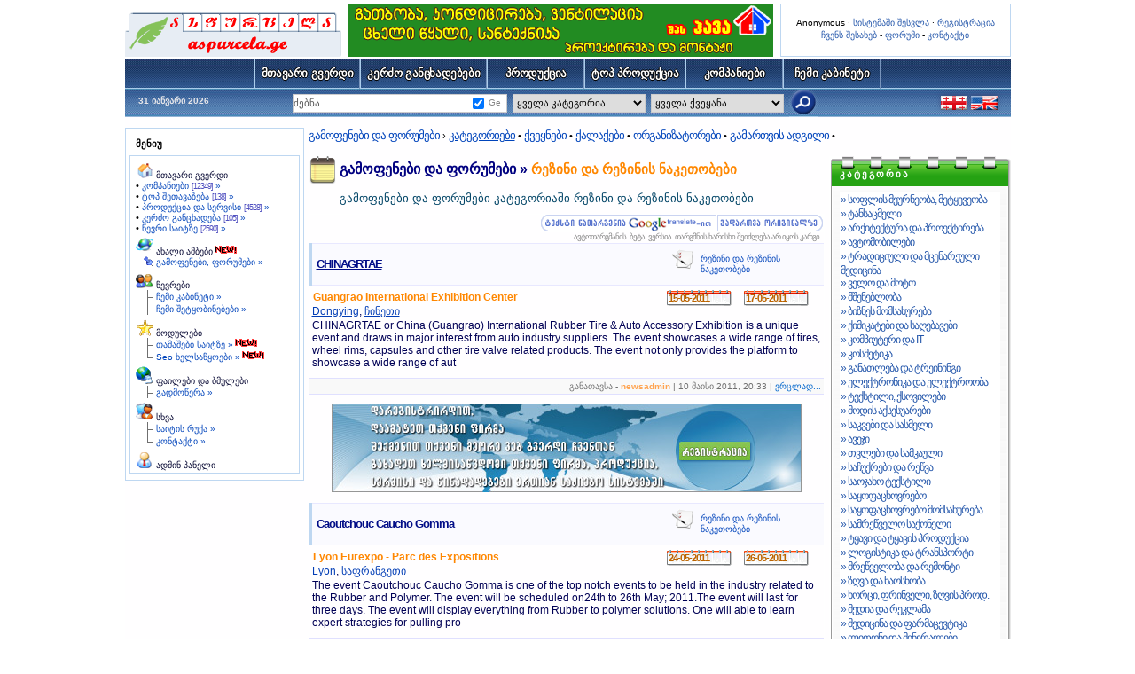

--- FILE ---
content_type: text/html; charset=UTF-8
request_url: https://www.aspurcela.ge/asp-Trade_shows_-_cat_-_43.html
body_size: 10870
content:
<!DOCTYPE HTML PUBLIC "-//W3C//DTD HTML 4.01 Transitional//EN" "http://www.w3.org/TR/html4/loose.dtd">
<html lang="ka" dir="ltr">
<head>
<title> რეზინი და რეზინის ნაკეთობები გამოფენები და ფორუმები,რეზინი სავაჭრო ღონისძიებები,რეზინის ნაკეთობები სავაჭრო ბაზრობები,რეზინი ექსპო, რეზინის ნაკეთობები ექსპოზიციები</title>
<meta http-equiv="Content-Type" content="text/html; charset=UTF-8"/>
<meta http-equiv="Content-Language" content="ka"/>
<meta name="resource-type" content="document"/>
<meta name="distribution" content="global"/>
<meta name="author" content="aspurcela"/>
<meta name="copyright" content="Copyright (c) by aspurcela"/>
<meta name="keywords" content="რეზინი და რეზინის ნაკეთობები სავაჭრო გამოფენები, რეზინი სავაჭრო გამოფენები, რეზინის ნაკეთობები სავაჭრო ღონისძიებები, რეზინი სავაჭრო ღონისძიებები, რეზინის ნაკეთობები სავაჭრო ბაზრობა, რეზინი და რეზინის ნაკეთობები სავაჭრო ექსპოზიციები, რეზინი სავაჭრო ბაზრობა, რეზინის ნაკეთობები გამოფენა, რეზინი და რეზინის ნაკეთობები ექსპო, რეზინი და რეზინის ნაკეთობები ექსპოზიციები, რეზინი და რეზინის ნაკეთობები ინდუსტრიაში სავაჭრო გამოფენები"/>
<meta name="description" content="დაწვრილებითი ინფორმაცია რეზინი და რეზინის ნაკეთობები სავაჭრო გამოფენების შესახებ, სავაჭრო ღონისძიებები, სავაჭრო ბაზრობები, რეზინი სავაჭრო ღონისძიებები, რეზინის ნაკეთობები სავაჭრო ღონისძიებები, რეზინი და რეზინის ნაკეთობები ექსპოზიციები, გამოფენა, რეზინის ნაკეთობები სავაჭრო ბაზრობები, რეზინი სავაჭრო ბაზრობები, რეზინი და რეზინის ნაკეთობები გამოფენა, რეზინი ექსპო, რეზინის ნაკეთობები სავაჭრო შეხვედრა, რეზინი და რეზინის ნაკეთობები სავაჭრო გამოფენები კალენდარი, რეზინი და რეზინის ნაკეთობები ინდუსტრიაში სავაჭრო გამოფენები და სხვა ბიზნეს ექსპოზიციები ამ სფეროში"/>
<meta name="robots" content="index, follow"/>
<meta name="revisit-after" content="1 days"/>
<meta name="rating" content="general"/>
<script type="text/javascript" src="includes/onload.js"></script>
<script type="text/javascript" src="includes/overlib.js"></script>
<script type="text/javascript" src="includes/overlib_hideform.js"></script>
<script type="text/javascript" src="includes/nukesentinel3.js"></script>
<!--[if IE]><script defer="defer" type="text/javascript" src="includes/embed_fix.js"></script><![endif]-->
<script type="text/javascript" src="includes/anti-spam.js"></script>
<!--[if lt IE 7]><script type="text/javascript" src="includes/pngfix.js"></script><![endif]-->
<script type="text/javascript" src="includes/js/jquery.min.js"></script>
<script type="text/javascript">var nuke_jq = jQuery.noConflict();</script>
<link rel="stylesheet" href="includes/lytebox/lytebox.css" type="text/css"/>
<script type="text/javascript" src="includes/lytebox/lytebox.js"></script>
<script type="text/javascript">
  var _gaq = _gaq || [];
  _gaq.push(['_setAccount', 'UA-19538206-2']);
  _gaq.push(['_trackPageview']);
  (function() {
    var ga = document.createElement('script'); ga.type = 'text/javascript'; ga.async = true;
    ga.src = ('https:' == document.location.protocol ? 'https://ssl' : 'http://www') + '.google-analytics.com/ga.js';
    var s = document.getElementsByTagName('script')[0]; s.parentNode.insertBefore(ga, s);
  })();
</script>
<script type="text/javascript" src="includes/ajax/prototype.js"></script>
<script async src="//pagead2.googlesyndication.com/pagead/js/adsbygoogle.js"></script>
<script>
  (adsbygoogle = window.adsbygoogle || []).push({
    google_ad_client: "ca-pub-6698514574037765",
    enable_page_level_ads: true
  });
</script>
<!--[if IE]><script type="text/javascript">womOn();</script><![endif]-->
<script type="text/javascript" src="includes/myincludes/ajax/jquery.min.js"></script>
<script type="text/javascript" src="modules/Trade_shows/tsh_indexajax.js"></script>
<link rel="shortcut icon" href="favicon.ico" type="image/x-icon" />
<link rel="alternate" type="application/rss+xml" title="RSS aspurcela.ge &raquo; News" href="rss.php?feed=news">
<link rel="alternate" type="application/rss+xml" title="RSS aspurcela.ge &raquo; Forums" href="rss.php?feed=forums">
<link rel="alternate" type="application/rss+xml" title="RSS aspurcela.ge &raquo; Downloads" href="rss.php?feed=downloads">
<link rel="alternate" type="application/rss+xml" title="RSS aspurcela.ge &raquo; Web Links" href="rss.php?feed=weblinks">
<link rel="stylesheet" href="themes/aspurcela/style/style_m1.css" type="text/css"/>
<link rel="stylesheet" href="modules/Trade_shows/module.css" type="text/css"/>
<script type="text/javascript" src="includes/myincludes/js/geokbd3.js"></script>
<script type="text/javascript" src="includes/myincludes/js/scroller.js"></script>
<style type="text/css">ul.clul2 li{letter-spacing:-1px;}</style></head>
<body>

<div id="hv-main" class="left-center-layout">

  <div id="header-wrap">
      <div id="hw-right"><br />Anonymous &middot; <a href="https://www.aspurcela.ge/asp-Your_Account.html">სისტემაში შესვლა</a> &middot; <a href="https://www.aspurcela.ge/asp-Your_Account_-_op_-_new_user.html" >რეგისტრაცია</a> <br /><a href="https://www.aspurcela.ge/asp-About_Us.html">ჩვენს შესახებ</a> - <a href="https://www.aspurcela.ge/asp-Forums.html">ფორუმი</a> - <a href="https://www.aspurcela.ge/asp-Feedback.html">კონტაქტი</a></div>
      <a id="hw-left" href="https://www.aspurcela.ge"><img src="themes/aspurcela/img/logo.gif" alt="aspurcela.ge" title="aspurcela.ge"/></a>
      <div id="hw-center"><a target="_blank" href="http://www.hava.ge/"><img src="uploads/modAdvertising/hava-Index.gif" border="0" alt="გათბობა, კონდიცირება, ვენტილაცია, ცხელი წყალი, სანტექნიკა" title="გათბობა, კონდიცირება, ვენტილაცია, ცხელი წყალი, სანტექნიკა"/></a></div>
  </div>
  <div id="hv-body">
    <div id="contentrow">
<div id="main-menu-place">
</div>
<br />
      <div id="contentwrapper">
        <div id="contentcolumn-left">
<div class="tshhmenu"><a href="asp-Trade_shows.html">გამოფენები და ფორუმები</a>&nbsp;&rsaquo; 
<a class="tsh-setord cat tshhmenuactive" href="asp-Trade_shows_-_cat_-_order.html">კატეგორიები</a>&nbsp;&bull; 
<a class="tsh-setord cnt" href="asp-Trade_shows_-_cnt_-_order.html">ქვეყნები</a>&nbsp;&bull; 
<a class="tsh-setord cit" href="asp-Trade_shows_-_cit_-_order.html">ქალაქები</a>&nbsp;&bull; 
<a class="tsh-setord org" href="asp-Trade_shows_-_org_-_order.html">ორგანიზატორები</a>&nbsp;&bull; 
<a class="tsh-setord exh" href="asp-Trade_shows_-_exh_-_order.html">გამართვის ადგილი</a>&nbsp;&bull; 
</div>
</td>
</tr><tr valign ="top"><td>

<!-- Center content Start-->
<div class="inner-wrap-tsh"><div class="inner-center-tsh"><div class="tsh_head"><h2><a href="asp-Trade_shows.html">გამოფენები და ფორუმები</a> &raquo; <a class="h2" href="asp-Trade_shows_-_cat_-_43.html">რეზინი და რეზინის ნაკეთობები</a></h2><h5>გამოფენები და ფორუმები კატეგორიაში რეზინი და რეზინის ნაკეთობები</h5></div>
<div id="ajwait"></div>
<div class="tsh_container" style="border:1px solid #ffffff;">
<div class="google_tr"><img src="images/autotranslate/georgian/google-translate.gif" border="0" alt="google-translate"/><a class="tsh_trans_a" rel="nofollow" href="asp-Trade_shows_-_cat_-_43_-_autTr_-_2.html"><img src="images/autotranslate/georgian/to-original.gif" border="0" alt="to-original"/></a><br><span>ავტოთარგმანის&nbsp;&nbsp;ბეტა&nbsp;&nbsp;ვერსია. თარგმნის ხარისხი შეიძლება არ იყოს კარგი</span></div><table class="tshrow"><tr><td class="nH1">&nbsp;</td>
<td class="nH2"><h1><a href='asp-Trade_shows_-_file_-_trade_show_-_sid_-_702.html'>CHINAGRTAE</a>&nbsp;</h1></td><td class="nH3"><a href="asp-Trade_shows_-_cat_-_43.html"><img src="modules/Trade_shows/images/tshcat.gif" border="0" width="32" height="32" alt="კატეგორია რეზინი და რეზინის ნაკეთობები"/></a>&nbsp;</td><td class="nH4"> <a class="gensmallblue" href="asp-Trade_shows_-_cat_-_43.html" title=" ვიპოვოთ ყველა ღონისძიება ამ კატეგორიაში ">რეზინი და რეზინის ნაკეთობები</a>&nbsp;</td>
</tr>
<tr><td class="tshlist-nC1" colspan="4">
 <h3>17-05-2011</h3><h3>15-05-2011</h3>
<h2>Guangrao International  Exhibition Center</h2><h4><a href="asp-Trade_shows_-_cit_-_Dongying.html" title=" ვიპოვოთ ყველა ღონისძიება ამ ქალაქში ">Dongying</a>,&nbsp;<a href="asp-Trade_shows_-_cnt_-_87.html" title=" ვიპოვოთ ყველა ღონისძიება ამ ქვეყანაში ">ჩინეთი</a></h4>
CHINAGRTAE or China (Guangrao) International Rubber Tire &amp; Auto Accessory Exhibition is a unique event and draws in major interest from auto industry suppliers. The event showcases	a wide range of tires, wheel rims, capsules and other tire valve related products. The event not only provides the platform to showcase a wide range of aut
</td></tr>
<tr><td class="nF1" colspan="4">განათავსა -  <span class="gensmallblue"><a href="asp-Profile_-_mode_-_viewprofile_-_u_-_9.html"><span style="color: #FFA34F"><strong>newsadmin</strong></span></a></span> | 10 მაისი 2011, 20:33 | <a class="gensmallblue" href='asp-Trade_shows_-_file_-_read_trade_show_-_sid_-_702.html' onclick="NewsReadWindow(this.href,'ReadArticle','600','400','yes');return false;">ვრცლად...</a> </td></tr>
</table>
<center><a href="asp-Your_Account_-_op_-_new_user.html"><img src="images/signup.jpg" alt="Georgian marketplace sign up" /></a></center>
<br /><table class="tshrow"><tr><td class="nH1">&nbsp;</td>
<td class="nH2"><h1><a href='asp-Trade_shows_-_file_-_trade_show_-_sid_-_1242.html'>Caoutchouc Caucho Gomma</a>&nbsp;</h1></td><td class="nH3"><a href="asp-Trade_shows_-_cat_-_43.html"><img src="modules/Trade_shows/images/tshcat.gif" border="0" width="32" height="32" alt="კატეგორია რეზინი და რეზინის ნაკეთობები"/></a>&nbsp;</td><td class="nH4"> <a class="gensmallblue" href="asp-Trade_shows_-_cat_-_43.html" title=" ვიპოვოთ ყველა ღონისძიება ამ კატეგორიაში ">რეზინი და რეზინის ნაკეთობები</a>&nbsp;</td>
</tr>
<tr><td class="tshlist-nC1" colspan="4">
 <h3>26-05-2011</h3><h3>24-05-2011</h3>
<h2>Lyon Eurexpo - Parc des Expositions</h2><h4><a href="asp-Trade_shows_-_cit_-_Lyon.html" title=" ვიპოვოთ ყველა ღონისძიება ამ ქალაქში ">Lyon</a>,&nbsp;<a href="asp-Trade_shows_-_cnt_-_9.html" title=" ვიპოვოთ ყველა ღონისძიება ამ ქვეყანაში ">საფრანგეთი</a></h4>
The event Caoutchouc Caucho Gomma is one of the top notch events to be held in the industry related to the Rubber and Polymer. The event will be scheduled on24th to 26th May; 2011.The event will last for three days. The event will display everything from Rubber to polymer solutions. One will able to learn expert strategies for pulling pro
</td></tr>
<tr><td class="nF1" colspan="4">განათავსა -  <span class="gensmallblue"><a href="asp-Profile_-_mode_-_viewprofile_-_u_-_9.html"><span style="color: #FFA34F"><strong>newsadmin</strong></span></a></span> | 10 მაისი 2011, 20:40 | <a class="gensmallblue" href='asp-Trade_shows_-_file_-_read_trade_show_-_sid_-_1242.html' onclick="NewsReadWindow(this.href,'ReadArticle','600','400','yes');return false;">ვრცლად...</a> </td></tr>
</table>
<table class="tshrow"><tr><td class="nH1">&nbsp;</td>
<td class="nH2"><h1><a href='asp-Trade_shows_-_file_-_trade_show_-_sid_-_5212.html'>Rubber Expo</a>&nbsp;</h1></td><td class="nH3"><a href="asp-Trade_shows_-_cat_-_43.html"><img src="modules/Trade_shows/images/tshcat.gif" border="0" width="32" height="32" alt="კატეგორია რეზინი და რეზინის ნაკეთობები"/></a>&nbsp;</td><td class="nH4"> <a class="gensmallblue" href="asp-Trade_shows_-_cat_-_43.html" title=" ვიპოვოთ ყველა ღონისძიება ამ კატეგორიაში ">რეზინი და რეზინის ნაკეთობები</a>&nbsp;</td>
</tr>
<tr><td class="tshlist-nC1" colspan="4">
 <h3>13-10-2011</h3><h3>11-10-2011</h3>
<h2>Cleveland International Exposition Center (IX Center)</h2><h4><a href="asp-Trade_shows_-_cit_-_Cleveland.html" title=" ვიპოვოთ ყველა ღონისძიება ამ ქალაქში ">Cleveland</a>,&nbsp;<a href="asp-Trade_shows_-_cnt_-_50.html" title=" ვიპოვოთ ყველა ღონისძიება ამ ქვეყანაში ">აშშ</a></h4>
With an event for the Rubber and polymer industry going on for the past 32 years, buyers and sellers get a fair opportunity to network with industry giants at the Rubber Expo 2011. The exhibition provides special access to the participants to pre-registration and post-event mailing lists. The exposition offers a unique opportunity for tra
</td></tr>
<tr><td class="nF1" colspan="4">განათავსა -  <span class="gensmallblue"><a href="asp-Profile_-_mode_-_viewprofile_-_u_-_9.html"><span style="color: #FFA34F"><strong>newsadmin</strong></span></a></span> | 10 მაისი 2011, 23:19 | <a class="gensmallblue" href='asp-Trade_shows_-_file_-_read_trade_show_-_sid_-_5212.html' onclick="NewsReadWindow(this.href,'ReadArticle','600','400','yes');return false;">ვრცლად...</a> </td></tr>
</table>
<table class="tshrow"><tr><td class="nH1">&nbsp;</td>
<td class="nH2"><h1><a href='asp-Trade_shows_-_file_-_trade_show_-_sid_-_3407.html'>RubPlast Expo</a>&nbsp;</h1></td><td class="nH3"><a href="asp-Trade_shows_-_cat_-_43.html"><img src="modules/Trade_shows/images/tshcat.gif" border="0" width="32" height="32" alt="კატეგორია რეზინი და რეზინის ნაკეთობები"/></a>&nbsp;</td><td class="nH4"> <a class="gensmallblue" href="asp-Trade_shows_-_cat_-_43.html" title=" ვიპოვოთ ყველა ღონისძიება ამ კატეგორიაში ">რეზინი და რეზინის ნაკეთობები</a>&nbsp;</td>
</tr>
<tr><td class="tshlist-nC1" colspan="4">
 <h3>18-11-2011</h3><h3>16-11-2011</h3>
<h2>Expo Silesia</h2><h4><a href="asp-Trade_shows_-_cit_-_Sosnowiec.html" title=" ვიპოვოთ ყველა ღონისძიება ამ ქალაქში ">Sosnowiec</a>,&nbsp;<a href="asp-Trade_shows_-_cnt_-_20.html" title=" ვიპოვოთ ყველა ღონისძიება ამ ქვეყანაში ">პოლონეთი</a></h4>
RubPlast Expo Exhibition is a premium exhibition providing the latest and the best in plastic materials for all manufacturing and processing industries alike. The unique feature of the expo is the presence of the entire spectrum of plastic &amp; rubber products manufacturers from Tyres to Tubes, Hoses, Industrial Components, Extruded Prof
</td></tr>
<tr><td class="nF1" colspan="4">განათავსა -  <span class="gensmallblue"><a href="asp-Profile_-_mode_-_viewprofile_-_u_-_9.html"><span style="color: #FFA34F"><strong>newsadmin</strong></span></a></span> | 10 მაისი 2011, 21:37 | <a class="gensmallblue" href='asp-Trade_shows_-_file_-_read_trade_show_-_sid_-_3407.html' onclick="NewsReadWindow(this.href,'ReadArticle','600','400','yes');return false;">ვრცლად...</a> </td></tr>
</table>
<br /></div>
<center><a target="_blank" href="http://www.hava.ge/centraluri-gatboba-centraluri-gatbobis-sistema-gamoidzaxet-saqmeta-mtsarmoebeli-ns-7.html"><img src="uploads/modAdvertising/havadiscount530.gif" alt="ცენტრალური გათბობა, გამოიძახეთ საქმეთა მწარმოებელი" title="ცენტრალური გათბობა, გამოიძახეთ საქმეთა მწარმოებელი" /></a></center>
<br /></div><div class="inner-right-tsh"><table class="blocktb">
    <tr>
      <td width="12" height="14"><img src="themes/aspurcela/images/blocks/tsh_11.gif" alt="" width="12" height="14" /></td>
      <td width="100%" height="14" style="background-image: url(themes/aspurcela/images/blocks/tsh_12.gif)"><img src="themes/aspurcela/images/spacer.gif" alt="" width="1" height="1" /></td>
      <td width="12"><img src="themes/aspurcela/images/blocks/tsh_13.gif" alt="" width="12" height="14" /></td>
    </tr>	
    <tr>
      <td width="12" class="brd_l" style="background-image: url(themes/aspurcela/images/blocks/tsh_21.gif)"><img src="themes/aspurcela/images/spacer.gif" alt="" width="1" height="1" /></td>
      <td class="blocktitle" style="color:#ffffff;letter-spacing:2px;background-image: url(themes/aspurcela/images/blocks/tsh_22.gif)"><span id="blocktitle">კატეგორია</span></td>
      <td width="12" class="brd_r"  style="background-image: url(themes/aspurcela/images/blocks/tsh_23.gif)"><img src="themes/aspurcela/images/spacer.gif" alt="" width="1" height="1" /></td>
    </tr>
    <tr>
      <td width="12" height="14"><img src="themes/aspurcela/images/blocks/tsh_31.gif" alt="" width="12" height="14" /></td>
      <td height="14" style="background-image: url(themes/aspurcela/images/blocks/tsh_32.gif)"><img src="themes/aspurcela/images/spacer.gif" alt="" width="1" height="1" /></td>
      <td width="12"><img src="themes/aspurcela/images/blocks/tsh_33.gif" alt="" width="12" height="14" /></td>
    </tr>
    <tr>
      <td width="12" class="brd_l" style="background-image: url(themes/aspurcela/images/blocks/tsh_41.gif)"><img src="themes/aspurcela/images/spacer.gif" alt="" width="1" height="1" /></td>
      <td ><div id="clul3">
<ul class="clul2">
<li><a href="asp-Trade_shows_-_cat_-_1.html">&raquo;&nbsp;სოფლის მეურნეობა, მეტყევეობა</a></li>
<li><a href="asp-Trade_shows_-_cat_-_2.html">&raquo;&nbsp;ტანსაცმელი</a></li>
<li><a href="asp-Trade_shows_-_cat_-_3.html">&raquo;&nbsp;არქიტექტურა და პროექტირება</a></li>
<li><a href="asp-Trade_shows_-_cat_-_4.html">&raquo;&nbsp;ავტომობილები</a></li>
<li><a href="asp-Trade_shows_-_cat_-_5.html">&raquo;&nbsp;ტრადიციული და მცენარეული მედიცინა</a></li>
<li><a href="asp-Trade_shows_-_cat_-_6.html">&raquo;&nbsp;ველო და მოტო</a></li>
<li><a href="asp-Trade_shows_-_cat_-_7.html">&raquo;&nbsp;მშენებლობა</a></li>
<li><a href="asp-Trade_shows_-_cat_-_8.html">&raquo;&nbsp;ბიზნეს მომსახურება</a></li>
<li><a href="asp-Trade_shows_-_cat_-_9.html">&raquo;&nbsp;ქიმიკატები და საღებავები</a></li>
<li><a href="asp-Trade_shows_-_cat_-_10.html">&raquo;&nbsp;კომპიუტერი და IT</a></li>
<li><a href="asp-Trade_shows_-_cat_-_11.html">&raquo;&nbsp;კოსმეტიკა</a></li>
<li><a href="asp-Trade_shows_-_cat_-_12.html">&raquo;&nbsp;განათლება და ტრეინინგი</a></li>
<li><a href="asp-Trade_shows_-_cat_-_13.html">&raquo;&nbsp;ელექტრონიკა და ელექტროობა</a></li>
<li><a href="asp-Trade_shows_-_cat_-_14.html">&raquo;&nbsp;ტექსტილი, ქსოვილები</a></li>
<li><a href="asp-Trade_shows_-_cat_-_15.html">&raquo;&nbsp;მოდის აქსესუარები</a></li>
<li><a href="asp-Trade_shows_-_cat_-_16.html">&raquo;&nbsp;საკვები და სასმელი</a></li>
<li><a href="asp-Trade_shows_-_cat_-_17.html">&raquo;&nbsp;ავეჯი</a></li>
<li><a href="asp-Trade_shows_-_cat_-_18.html">&raquo;&nbsp;თვლები და სამკაული</a></li>
<li><a href="asp-Trade_shows_-_cat_-_19.html">&raquo;&nbsp;საჩუქრები და რეწვა</a></li>
<li><a href="asp-Trade_shows_-_cat_-_20.html">&raquo;&nbsp;საოჯახო ტექსტილი</a></li>
<li><a href="asp-Trade_shows_-_cat_-_21.html">&raquo;&nbsp;საყოფაცხოვრებო</a></li>
<li><a href="asp-Trade_shows_-_cat_-_22.html">&raquo;&nbsp;საყოფაცხოვრებო მომსახურება</a></li>
<li><a href="asp-Trade_shows_-_cat_-_23.html">&raquo;&nbsp;სამრეწველო საქონელი</a></li>
<li><a href="asp-Trade_shows_-_cat_-_24.html">&raquo;&nbsp;ტყავი და ტყავის პროდუქცია</a></li>
<li><a href="asp-Trade_shows_-_cat_-_25.html">&raquo;&nbsp;ლოგისტიკა და ტრანსპორტი</a></li>
<li><a href="asp-Trade_shows_-_cat_-_26.html">&raquo;&nbsp;მრეწველობა და რემონტი</a></li>
<li><a href="asp-Trade_shows_-_cat_-_27.html">&raquo;&nbsp;ზღვა და ნაოსნობა</a></li>
<li><a href="asp-Trade_shows_-_cat_-_28.html">&raquo;&nbsp;ხორცი, ფრინველი, ზღვის პროდ.</a></li>
<li><a href="asp-Trade_shows_-_cat_-_29.html">&raquo;&nbsp;მედია და რეკლამა</a></li>
<li><a href="asp-Trade_shows_-_cat_-_30.html">&raquo;&nbsp;მედიცინა და ფარმაცევტიკა</a></li>
<li><a href="asp-Trade_shows_-_cat_-_31.html">&raquo;&nbsp;ლითონი და მინერალები</a></li>
<li><a href="asp-Trade_shows_-_cat_-_32.html">&raquo;&nbsp;მუსიკალური ინსტრუმენტები</a></li>
<li><a href="asp-Trade_shows_-_cat_-_33.html">&raquo;&nbsp;ბუნებრივი ქვა</a></li>
<li><a href="asp-Trade_shows_-_cat_-_34.html">&raquo;&nbsp;ოფისი და სკოლა</a></li>
<li><a href="asp-Trade_shows_-_cat_-_35.html">&raquo;&nbsp;შეფუთვა</a></li>
<li><a href="asp-Trade_shows_-_cat_-_36.html">&raquo;&nbsp;ქაღალდი</a></li>
<li><a href="asp-Trade_shows_-_cat_-_37.html">&raquo;&nbsp;მებაღეობა, ტექნიკა</a></li>
<li><a href="asp-Trade_shows_-_cat_-_38.html">&raquo;&nbsp;პლასტმასი და პლასტიკი </a></li>
<li><a href="asp-Trade_shows_-_cat_-_39.html">&raquo;&nbsp;ბეჭდვა და გამოცემა</a></li>
<li><a href="asp-Trade_shows_-_cat_-_40.html">&raquo;&nbsp;რკინიგზა, გემი, ავიაცია</a></li>
<li><a href="asp-Trade_shows_-_cat_-_41.html">&raquo;&nbsp;უძრავი ქონების აგენტები</a></li>
<li><a href="asp-Trade_shows_-_cat_-_42.html">&raquo;&nbsp;განახლებადი ენერგია</a></li>
<li><a href="asp-Trade_shows_-_cat_-_43.html">&raquo;&nbsp;რეზინი და რეზინის ნაკეთობები</a></li>
<li><a href="asp-Trade_shows_-_cat_-_44.html">&raquo;&nbsp;სამეცნიერო ინსტრუმენტები</a></li>
<li><a href="asp-Trade_shows_-_cat_-_45.html">&raquo;&nbsp;სპორტი, თამაშები და სათამაშოები</a></li>
<li><a href="asp-Trade_shows_-_cat_-_46.html">&raquo;&nbsp;ტელეკომუნიკაცია</a></li>
<li><a href="asp-Trade_shows_-_cat_-_47.html">&raquo;&nbsp;ინსტრუმენტები</a></li>
<li><a href="asp-Trade_shows_-_cat_-_48.html">&raquo;&nbsp;მოგზაურობა და ტურიზმი</a></li>
<li><a href="asp-Trade_shows_-_cat_-_49.html">&raquo;&nbsp;გადამუშავება</a></li>
</ul><div style="clear:both;"></div>

</div>
</td>
      <td width="12" class="brd_r"  style="background-image: url(themes/aspurcela/images/blocks/tsh_43.gif)"><img src="themes/aspurcela/images/spacer.gif" alt="" width="1" height="1" /></td>
    </tr>
    <tr>
      <td width="12" height="14"><img src="themes/aspurcela/images/blocks/tsh_51.gif" alt="" width="12" height="14" /></td>
      <td height="14" style="background-image: url(themes/aspurcela/images/blocks/tsh_52.gif)"><img src="themes/aspurcela/images/spacer.gif" alt="" width="1" height="1" /></td>
      <td width="12"><img src="themes/aspurcela/images/blocks/tsh_53.gif" alt="" width="12" height="14" /></td>
    </tr>	
</table>
<br /></div></div>        </div>
      </div>
        <div id="leftcolumn">
  <script type="text/javascript" language="JavaScript">
function sommaire_envoielistbox(page) {
    var reg= new RegExp('(_sommaire_targetblank)$','g');
    if (reg.test(page)) {
        page=page.replace(reg,"");
        window.open(page,'','menubar=yes,status=yes, location=yes, scrollbars=yes, resizable=yes');
    }else if (page!="select") {
            top.location.href=page;
    }
}
function sommaire_ouvre_popup(page,nom,option) {
    window.open(page,nom,option);
}
</script>
<table class="blocktb">
    <tr>
      <td width="12" height="12"><img src="themes/aspurcela/images/block_01.gif" alt="" width="12" height="12" /></td>
      <td width="100%" height="12" style="background-image: url(themes/aspurcela/images/block_02.gif)"><img src="themes/aspurcela/images/spacer.gif" alt="" width="1" height="1" /></td>
      <td width="12"><img src="themes/aspurcela/images/block_03.gif" alt="" width="12" height="12" /></td>
    </tr>	
    <tr>
      <td width="12" class="brd_l" style="background-image: url(themes/aspurcela/images/block_04.gif)"><img src="themes/aspurcela/images/spacer.gif" alt="" width="1" height="1" /></td>
      <td class="blocktitle" >მენიუ</td>
      <td width="12" class="brd_r"  style="background-image: url(themes/aspurcela/images/block_05.gif)"><img src="themes/aspurcela/images/spacer.gif" alt="" width="1" height="1" /></td>
    </tr>
    <tr>
      <td width="12" height="12"><img src="themes/aspurcela/images/block_06.gif" alt="" width="12" height="12" /></td>
      <td height="12" style="background-image: url(themes/aspurcela/images/block_07.gif)"><img src="themes/aspurcela/images/spacer.gif" alt="" width="1" height="1" /></td>
      <td width="12"><img src="themes/aspurcela/images/block_08.gif" alt="" width="12" height="12" /></td>
    </tr>
    <tr>
      <td width="12" class="brd_l" style="background-image: url(themes/aspurcela/images/block_09.gif)"><img src="themes/aspurcela/images/spacer.gif" alt="" width="1" height="1" /></td>
      <td ><table width="100%" border="0" cellspacing="0" cellpadding="0"><tr ><td  style="background-color:#ffffff;"><a href="https://www.aspurcela.ge" target="_blank"><img src="images/sommaire/icon_home.gif" border="0" alt="" /></a>&nbsp;<a href="https://www.aspurcela.ge" target="_blank" class="gensmall"><span class="gensmall">მთავარი გვერდი</span></a></td></tr>
<tr><td style="background-color:#ffffff;"><table width="100%" border="0" cellspacing="0" cellpadding="0"><tr><td>&bull;&nbsp;<a class="gensmallblue" href="https://www.aspurcela.ge/asp-Main_-_ge_-_on_-_p_-_index_-_sellers_x_-_1.html">კომპანიები&nbsp;<span class="tinygrey">[12349]</span>&nbsp;&raquo;</a></td></tr>
<tr><td>&bull;&nbsp;<a class="gensmallblue" href="https://www.aspurcela.ge/asp-Main_-_ge_-_on_-_p_-_index_-_seller_leads_x_-_1.html">ტოპ შეთავაზება&nbsp;<span class="tinygrey">[138]</span>&nbsp;&raquo;</a></td></tr>
<tr><td>&bull;&nbsp;<a class="gensmallblue" href="https://www.aspurcela.ge/asp-Main_-_ge_-_on_-_p_-_index_-_products_x_-_1.html">პროდუქცია და სერვისი&nbsp;<span class="tinygrey">[4528]</span>&nbsp;&raquo;</a></td></tr>
<tr><td>&bull;&nbsp;<a class="gensmallblue" href="https://www.aspurcela.ge/asp-Main_-_ge_-_on_-_p_-_index_-_consumer_x_-_1.html">კერძო განცხადება&nbsp;<span class="tinygrey">[105]</span>&nbsp;&raquo;</a></td></tr>
<tr><td>&bull;&nbsp;<a class="gensmallblue" href="https://www.aspurcela.ge/asp-Members_List.html">წევრი საიტზე&nbsp;<span class="tinygrey">[2590]</span>&nbsp;&raquo;</a></td></tr>
</table></td></tr><tr style="height:4px;background-color:#ffffff;"><td></td></tr><tr ><td  style="background-color:#ffffff;"><a href="https://www.aspurcela.ge/asp-News.html" target="_blank"><img src="images/sommaire/news.gif" border="0" alt="" /></a>&nbsp;<a href="https://www.aspurcela.ge/asp-News.html" target="_blank" class="gensmall"><span class="gensmall">ახალი ამბები<img src="images/sommaire/admin/new.gif" border="0" alt="New content !" title="New content !" /></span></a></td></tr>
<tr id="sommaire-1"><td style="background-color:#ffffff;"><table width="100%" border="0" cellspacing="0" cellpadding="0"><tr><td width="20" align="right"><img src="images/sommaire/categories/sticky.gif" alt="" border="0" /></td><td>&nbsp;<a href="asp-Trade_shows.html" class="gensmallblue" ><span class="gensmallblue">გამოფენები, ფორუმები &raquo;</span></a></td></tr>
</table></td></tr><tr style="height:4px;background-color:#ffffff;"><td></td></tr><tr ><td  style="background-color:#ffffff;"><a href="https://www.aspurcela.ge/asp-Members_List.html" target="_blank"><img src="images/sommaire/icon_community.gif" border="0" alt="" /></a>&nbsp;<a href="https://www.aspurcela.ge/asp-Members_List.html" target="_blank" class="gensmall"><span class="gensmall">წევრები</span></a></td></tr>
<tr id="sommaire-2"><td style="background-color:#ffffff;"><table width="100%" border="0" cellspacing="0" cellpadding="0"><tr><td width="20" align="right"><img src="images/sommaire/categories/tree-T.gif" alt="" border="0" /></td><td>&nbsp;<a href="asp-Your_Account.html" class="gensmallblue" ><span class="gensmallblue">ჩემი კაბინეტი &raquo;</span></a></td></tr>
<tr><td width="20" align="right"><img src="images/sommaire/categories/tree-T.gif" alt="" border="0" /></td><td>&nbsp;<a href="asp-Private_Messages.html" class="gensmallblue" ><span class="gensmallblue">ჩემი შეტყობინებები &raquo;</span></a></td></tr>
</table></td></tr><tr style="height:4px;background-color:#ffffff;"><td></td></tr><tr ><td  style="background-color:#ffffff;"><img src="images/sommaire/favoritos.gif" border="0" alt="" />&nbsp;<span class="gensmall">მოდულები</span></td></tr>
<tr id="sommaire-3"><td style="background-color:#ffffff;"><table width="100%" border="0" cellspacing="0" cellpadding="0"><tr><td width="20" align="right"><img src="images/sommaire/categories/tree-T.gif" alt="" border="0" /></td><td>&nbsp;<a href="asp-Games.html" class="gensmallblue" ><span class="gensmallblue">თამაშები საიტზე &raquo;</span></a><img src="images/sommaire/admin/new.gif" border="0" alt="New content !" title="New content !" /></td></tr>
<tr><td width="20" align="right"><img src="images/sommaire/categories/tree-L.gif" alt="" border="0" /></td><td>&nbsp;<a href="asp-Seo_tools.html" class="gensmallblue" ><span class="gensmallblue">Seo ხელსაწყოები &raquo;</span></a><img src="images/sommaire/admin/new.gif" border="0" alt="New content !" title="New content !" /></td></tr>
</table></td></tr><tr style="height:4px;background-color:#ffffff;"><td></td></tr><tr ><td  style="background-color:#ffffff;"><img src="images/sommaire/som_downloads.gif" border="0" alt="" />&nbsp;<span class="gensmall">ფაილები და ბმულები</span></td></tr>
<tr id="sommaire-4"><td style="background-color:#ffffff;"><table width="100%" border="0" cellspacing="0" cellpadding="0"><tr><td width="20" align="right"><img src="images/sommaire/categories/tree-T.gif" alt="" border="0" /></td><td>&nbsp;<a href="asp-Downloads.html" class="gensmallblue" ><span class="gensmallblue">გადმოწერა &raquo;</span></a></td></tr>
</table></td></tr><tr style="height:4px;background-color:#ffffff;"><td></td></tr><tr ><td  style="background-color:#ffffff;"><img src="images/sommaire/icon_members.gif" border="0" alt="" />&nbsp;<span class="gensmall">სხვა</span></td></tr>
<tr id="sommaire-5"><td style="background-color:#ffffff;"><table width="100%" border="0" cellspacing="0" cellpadding="0"><tr><td width="20" align="right"><img src="images/sommaire/categories/tree-T.gif" alt="" border="0" /></td><td>&nbsp;<a href="asp-Site_Map.html" class="gensmallblue" ><span class="gensmallblue">საიტის რუქა &raquo;</span></a></td></tr>
<tr><td width="20" align="right"><img src="images/sommaire/categories/tree-L.gif" alt="" border="0" /></td><td>&nbsp;<a href="asp-Feedback.html" class="gensmallblue" ><span class="gensmallblue">კონტაქტი &raquo;</span></a></td></tr>
</table></td></tr><tr style="height:4px;background-color:#ffffff;"><td></td></tr></table><img src="images/sommaire/admin.gif" border="0" alt="" />&nbsp;<a class="gensmall" href="admin.php">ადმინ პანელი</a>
</td>
      <td width="12" class="brd_r"  style="background-image: url(themes/aspurcela/images/block_10.gif)"><img src="themes/aspurcela/images/spacer.gif" alt="" width="1" height="1" /></td>
    </tr>
    <tr>
      <td width="12" height="12"><img src="themes/aspurcela/images/block_11.gif" alt="" width="12" height="12" /></td>
      <td height="12" style="background-image: url(themes/aspurcela/images/block_12.gif)"><img src="themes/aspurcela/images/spacer.gif" alt="" width="1" height="1" /></td>
      <td width="12"><img src="themes/aspurcela/images/block_13.gif" alt="" width="12" height="12" /></td>
    </tr>	
</table>
<br />        </div>
    </div>
<form name="frmsearch" id="frmsearch" method="post" action="asp-Main.html">
<a href="https://www.aspurcela.ge"><button type="button">მთავარი&nbsp;გვერდი</button></a><button type="submit" name="consumer_x" value="1">კერძო&nbsp;განცხადებები</button><button type="submit" name="products_x" value="1">პროდუქცია</button><button type="submit" name="seller_leads_x" value="1">ტოპ პროდუქცია</button><button type="submit" name="sellers_x" value="1">კომპანიები</button><a href="https://www.aspurcela.ge/asp-Your_Account.html"><button type="button">ჩემი&nbsp;კაბინეტი</button></a>
<ul id="searchpanel" class="ultable">
 <li class="datelang">31 იანვარი 2026 </li>
 <li class="searchnav"><input type="hidden" name="csearch" value=""/>
  <div class="search-block">
   <u><input type="checkbox" name="ge" id="ge" checked="checked" onclick="geoenglish(event,this.form.ge);"/><label for="main_ge">Ge</label></u>
   <span><input type="text" name="search" id="search" value="ძებნა..." onkeypress="geoenglish(event,this.form.ge);" onfocus="if(this.value=='ძებნა...')this.value='';" onblur="if(document.getElementById('frmCSearch')!=null)frmCSearch.search.value=this.value;if(this.value=='')this.value='ძებნა...';"/></span>
  </div>
 </li>
 <li>
  <select name="mCategoryID" id="mCategoryID"> <option value="0">ყველა კატეგორია</option><option value="1">ავტომობილები, მოტოტექნიკა</option><option value="2">ბიზნესი და ფინანსები, იურიდიული მომსახურება</option><option value="3">საყოფაცხოვრებო საქონელი</option><option value="4">კომპიუტერები, ინტერნეტი, პროგრამები</option><option value="5">ტელეკომუნიკაცია</option><option value="6">უძრავი ქონება</option><option value="7">მომსახურება</option><option value="8">ორგანიზაციები</option><option value="9">სავაჭრო ობიექტები</option><option value="10">მშენებლობა და მასალები</option><option value="11">განათება, ჭაღები </option><option value="12">ელექტრო მოწყობილობები</option><option value="13">მანქანა დანადგარები</option><option value="14">კვების ობიექტები</option><option value="15">კვების პროდუქტები</option><option value="16">სოფლის მეურნეობა</option><option value="17">სახლი და ბაღი</option><option value="18">ავეჯი</option><option value="19">ტანსაცმელი, ფეხსაცმელი, ჩანთები</option><option value="20">საჩუქრები</option><option value="21">სილამაზე და პარფიუმერია</option><option value="22">ბავშვები</option><option value="23">განათლება, მეცნიერება</option><option value="24">მედიცინა</option><option value="25">სპორტი და ტურიზმი</option><option value="26">დასვენება და გართობა</option><option value="27">კულტურა, რელიგია</option><option value="28">რეკლამა, მედია</option><option value="29">სკოლა და ოფისი</option><option value="30">სერვისის ინვენტარი</option><option value="31">ტრანსპორტი, ტრანსპორტირება, მგზავრობა</option><option value="32">ენერგეტიკა, მრეწველობა</option><option value="33">შეფუთვა</option><option value="34">დაცვა და უსაფრთხოება</option></select>
  <select name="mCountryID" id="mCountryID"><option value="0">ყველა ქვეყანა</option><option value="61">ავსტრალია</option><option value="1">ავსტრია</option><option value="51">ავღანეთი</option><option value="34">აზერბაიჯანი</option><option value="52">ალანდის კუნძულები</option><option value="31">ალბანეთი</option><option value="53">ალჟირი</option><option value="235">ამერიკის ვირჯინიის კუნძულები</option><option value="54">ამერიკის სამოა</option><option value="56">ანგვილა</option><option value="55">ანგოლა</option><option value="32">ანდორა</option><option value="57">ანტარქტიდა</option><option value="58">ანტიგუა და ბარბუდა</option><option value="232">არაბთა გაერთიანებული საემიროები</option><option value="59">არგენტინა</option><option value="60">არუბა</option><option value="101">აღმოსავლეთი ტიმორი</option><option value="50">აშშ</option><option value="173">ახალი ზელანდია</option><option value="172">ახალი კალედონია</option><option value="64">ბანგლადეში</option><option value="65">ბარბადოსი</option><option value="62">ბაჰამის კუნძულები</option><option value="63">ბაჰრეინი</option><option value="35">ბელარუსი</option><option value="2">ბელგია</option><option value="66">ბელიზი</option><option value="67">ბენინი</option><option value="68">ბერმუდის კუნძულები</option><option value="70">ბოლივია</option><option value="36">ბოსნია ჰერცოგოვინა</option><option value="71">ბოცვანა</option><option value="73">ბრაზილია</option><option value="75">ბრიტანეთის ვირჯინიის კუნძულები</option><option value="74">ბრიტანეთის ტერიტორიები ინდოეთის ოკეანეში</option><option value="76">ბრუნეი</option><option value="72">ბუვეს კუნძული</option><option value="3">ბულგარეთი</option><option value="77">ბურკინა ფასო</option><option value="78">ბურუნდი</option><option value="69">ბუტანი</option><option value="115">გაბონი</option><option value="126">გაიანა</option><option value="116">გამბია</option><option value="117">განა</option><option value="10">გერმანია</option><option value="121">გვადელუპე</option><option value="123">გვატემალა</option><option value="124">გვინეა</option><option value="125">გვინეა ბისაუ</option><option value="118">გიბრალტარი</option><option value="120">გრენადა</option><option value="119">გრენლანდია</option><option value="122">გუამი</option><option value="6">დანია</option><option value="241">დასავლეთი საჰარა</option><option value="27">დიდი ბრიტანეთი</option><option value="99">დომინიკა</option><option value="100">დომინიკის რესპუბლიკა</option><option value="103">ეგვიპტე</option><option value="107">ეთიოპია</option><option value="102">ეკვადორი</option><option value="105">ეკვატორული გვინეა</option><option value="104">ელ სალვადორი</option><option value="135">ერაყ-საუდის არაბეთის ნეიტრალური ზონა</option><option value="134">ერაყი</option><option value="106">ერიტრეა</option><option value="25">ესპანეთი</option><option value="7">ესტონეთი</option><option value="237">ვანუატუ</option><option value="49">ვატიკანი</option><option value="238">ვენესუელა</option><option value="239">ვიეტნამი</option><option value="243">ზამბია</option><option value="244">ზიმბაბვე</option><option value="229">თურქების და კაიკოსის კუნძულები</option><option value="30">თურქეთი</option><option value="228">თურქმენეთი</option><option value="138">იამაიკა</option><option value="139">იაპონია</option><option value="242">იემენი</option><option value="131">ინდოეთი</option><option value="132">ინდონეზია</option><option value="140">იორდანია</option><option value="133">ირანი</option><option value="13">ირლანდია</option><option value="38">ისლანდია</option><option value="136">ისრაელი</option><option value="14">იტალია</option><option value="82">კაბო ვერდე</option><option value="83">კაიმანის კუნძულები</option><option value="79">კამბოჯა</option><option value="80">კამერუნი</option><option value="81">კანადა</option><option value="142">კენია</option><option value="4">კვიპროსი</option><option value="143">კირიბატი</option><option value="90">კოლუმბია</option><option value="91">კომორის კუნძულები</option><option value="92">კონგო</option><option value="96">კონგოს დემოკრატიული რესპუბლიკა</option><option value="94">კოსტა-რიკა</option><option value="95">კუბა</option><option value="93">კუკის კუნძულები</option><option value="146">ლაოსი</option><option value="15">ლატვია</option><option value="148">ლესოთო</option><option value="147">ლიბანი</option><option value="149">ლიბერია</option><option value="150">ლიბია</option><option value="16">ლიტვა</option><option value="39">ლიხტენშტეინი</option><option value="17">ლუქსემბურგი</option><option value="152">მადაგასკარი</option><option value="160">მავრიკი</option><option value="159">მავრიტანია</option><option value="161">მაიოტა</option><option value="151">მაკაო</option><option value="29">მაკედონია</option><option value="153">მალავი</option><option value="154">მალაიზია</option><option value="155">მალდივის კუნძულები</option><option value="156">მალი</option><option value="18">მალტა</option><option value="165">მაროკო</option><option value="158">მარტინიკი</option><option value="157">მარშალის კუნძულები</option><option value="162">მექსიკა</option><option value="167">მიანმარი</option><option value="110">მიკრონეზიის ფედერაციული შტატები</option><option value="166">მოზამბიკი</option><option value="40">მოლდოვა</option><option value="41">მონაკო</option><option value="42">მონტენეგრო</option><option value="164">მონტსერატი</option><option value="163">მონღოლეთი</option><option value="233">მცირე კუნძულების შეერთებული შტატები</option><option value="168">ნამიბია</option><option value="169">ნაურუ</option><option value="170">ნეპალი</option><option value="175">ნიგერი</option><option value="176">ნიგერია</option><option value="171">ნიდერლანდების ანტილები</option><option value="174">ნიკარაგუა</option><option value="177">ნიუე</option><option value="43">ნორვეგია</option><option value="178">ნორფოლკის კუნძული</option><option value="181">ომანი</option><option value="182">პაკისტანი</option><option value="183">პალაუ</option><option value="184">პალესტინის ტერიტორიები</option><option value="185">პანამა</option><option value="186">პაპუა ახალი გვინეა</option><option value="187">პარაგვაი</option><option value="188">პერუ</option><option value="190">პიტკერნის კუნძულები</option><option value="20">პოლონეთი</option><option value="21">პორტუგალია</option><option value="191">პუერტო რიკო</option><option value="193">რეიუნიონი</option><option value="194">რუანდა</option><option value="22">რუმინეთი</option><option value="44">რუსეთი</option><option value="11">საბერძნეთი</option><option value="97">სადავო ტერიტორია</option><option value="200">სამოა</option><option value="209">სამხრეთ აფრიკის რესპუბლიკა</option><option value="210">სამხრეთ გეორგია და სამხრეთ სენდვიჩის კუნძულები</option><option value="211">სამხრეთ კორეა</option><option value="45">სან მარინო</option><option value="201">სან-ტომე და პრინსიპი</option><option value="202">საუდის არაბეთი</option><option value="9">საფრანგეთი</option><option value="112">საფრანგეთის გაიანა</option><option value="113">საფრანგეთის პოლინეზია</option><option value="37">საქართველო</option><option value="204">სეიშელის კუნძულები</option><option value="203">სენეგალი</option><option value="199">სენტ ვინსენტი</option><option value="196">სენტ კიტსი და ნევისი</option><option value="197">სენტ ლუსია</option><option value="198">სენტ პიერი და მიქელონი</option><option value="46">სერბეთი</option><option value="217">სვაზილენდი</option><option value="216">სვალბარდი და იან მაიენი</option><option value="205">სიერა ლეონე</option><option value="206">სინგაპური</option><option value="218">სირია</option><option value="23">სლოვაკეთი</option><option value="24">სლოვენია</option><option value="207">სოლომონის კუნძულები</option><option value="208">სომალი</option><option value="33">სომხეთი</option><option value="137">სპილოს ძვლის კუნძულები</option><option value="212">სპრატლის კუნძულები</option><option value="214">სუდანი</option><option value="215">სურინამი</option><option value="219">ტაივანი</option><option value="222">ტაილანდი</option><option value="221">ტანზანია</option><option value="220">ტაჯიკეთი</option><option value="223">ტოგო</option><option value="224">ტოკელაუ</option><option value="225">ტონგა</option><option value="226">ტრინიდადი და ტობაგო</option><option value="230">ტუვალუ</option><option value="227">ტუნისი</option><option value="231">უგანდა</option><option value="236">უზბეკეთი</option><option value="48">უკრაინა</option><option value="12">უნგრეთი</option><option value="240">უოლისი და ფუტუნა</option><option value="234">ურუგვაი</option><option value="109">ფარერის კუნძულები</option><option value="189">ფილიპინები</option><option value="8">ფინეთი</option><option value="111">ფიჯი</option><option value="108">ფოლკლენდის კუნძულები</option><option value="114">ფრანგული სამხრეთის ტერიტორიები</option><option value="89">ქოქოსის კუნძულები</option><option value="144">ქუვეითი</option><option value="141">ყაზახეთი</option><option value="192">ყატარი</option><option value="145">ყირგიზეთი</option><option value="26">შვედეთი</option><option value="47">შვეიცარია</option><option value="88">შობის კუნძული</option><option value="213">შრი ლანკა</option><option value="85">ჩადი</option><option value="5">ჩეხეთი</option><option value="86">ჩილე</option><option value="87">ჩინეთი</option><option value="179">ჩრდილოეთ კორეა</option><option value="180">ჩრდილოეთ მარიანას კუნძულები</option><option value="84">ცენტრალური აფრიკის რესპუბლიკა</option><option value="195">წმინდა ელენეს და დამოკიდებული ტერიტორიები</option><option value="28">ხორვატია</option><option value="98">ჯიბუტი</option><option value="127">ჰაიტი</option><option value="128">ჰერდი და მაკდონალდის კუნძულები</option><option value="19">ჰოლანდია</option><option value="130">ჰონგკონგი</option><option value="129">ჰონდურასი</option></select>
  <i><input type="submit" name="go" value=""/></i>
 </li>
 <li class="lang-flags"><a href="https://www.aspurcela.ge/en/modules.php?name=Trade_shows&amp;cat=43"><img src="images/language/flag-english.png" align="middle" border="0" alt="English" title="English"/></a> <a href="https://www.aspurcela.ge/modules.php?name=Trade_shows&amp;cat=43"><img src="images/language/flag-georgian.png" align="middle" border="0" alt="Georgian" title="Georgian"/></a> </li>
</ul>
</form>
    <div class="clearfix"></div>
    <div id="hv-footer">
<div class="footmsg">
<br /><span class="footmsg">
<span class="copyright">[ გვერდის გენერაცია: 0.11 წამი | გამოყენებული მახსოვრობა: 598.61 KB ]</span><br /><br />
</span>
</div><ul class="ultable ultable-footer">
 <li class="foot-nav">
  <a href="https://www.aspurcela.ge" >მთავარი&nbsp;გვერდი</a> |
  <a href="https://www.aspurcela.ge/asp-Main_-_consumer_x_-_1.html" >კერძო&nbsp;განცხადებები</a> |
  <a href="https://www.aspurcela.ge/asp-Main_-_products_x_-_1.html" >პროდუქცია</a> |
  <a href="https://www.aspurcela.ge/asp-Main_-_seller_leads_x_-_1.html" >ტოპ პროდუქცია</a> |
  <a href="https://www.aspurcela.ge/asp-Main_-_sellers_x_-_1.html" >კომპანიები</a> |
  <a href="https://www.aspurcela.ge/asp-Your_Account.html" >ჩემი&nbsp;კაბინეტი</a>
 </li>
 <li>
 </li>
 <li>
  <!-- TOP.GE COUNTER CODE --> <!--
  <script language="JavaScript" src="https://counter.top.ge/cgi-bin/cod?100+48601" type="text/javascript"></script>
  <noscript>
  <a target="_top" href="https://counter.top.ge/cgi-bin/showtop?48601">
  <img src="https://counter.top.ge/cgi-bin/count?ID:48601+JS:false" border="0" alt="TOP.GE" /></a>
  </noscript>
 --> <!-- / END OF COUNTER CODE -->
 </li>
</ul>
<div id="copy-right">
Copyright &copy; 2007-2009 www.aspurcela.ge. All rights reserved.
<a href="asp-Main_-_terms_of_use_-_true.html"> სარგებლობის წესი. </a>
<a href="asp-Main_-_privacy_policy_-_true.html"> შეთანხმების პოლისი. </a>
</div>
<div id="footscroller"><div><a href="https://www.aspurcela.ge/asp-Spambot_Killer.html" target="_blank"><b>Spambot Killer</b></a> | <a href="https://www.aspurcela.ge/asp-Site_Map.html" target="_blank"><b>Site Map</b></a><br /><br /><a href="rss.php?feed=news" target="_blank"><img border="0" src="images/powered/feed_20_news.png" width="94" height="15" alt="[News Feed]" title="News Feed"/></a> <a href="rss.php?feed=forums" target="_blank"><img border="0" src="images/powered/feed_20_forums.png" width="94" height="15" alt="[Forums Feed]" title="Forums Feed"/></a> <a href="rss.php?feed=downloads" target="_blank"><img border="0" src="images/powered/feed_20_down.png" width="94" height="15" alt="[Downloads Feed]" title="Downloads Feed"/></a> <a href="rss.php?feed=weblinks" target="_blank"><img border="0" src="images/powered/feed_20_links.png" width="94" height="15" alt="[Web Links Feed]" title="Web Links Feed"/></a> <br /><br /><center>All Rights Reserved.</center></div></div>
    </div>
  </div>
</div>
<div style="display:none" id="resizemod"></div><script language="JavaScript" type="text/javascript"><!--//
new pausescroller({object:"footscroller",hideOnstart:true,speed:1,slowdown:2,delay:0}) //--></script>

</body>
</html>

--- FILE ---
content_type: text/html; charset=utf-8
request_url: https://www.google.com/recaptcha/api2/aframe
body_size: 269
content:
<!DOCTYPE HTML><html><head><meta http-equiv="content-type" content="text/html; charset=UTF-8"></head><body><script nonce="ITLS2C26-rIXX9yqXtOGKA">/** Anti-fraud and anti-abuse applications only. See google.com/recaptcha */ try{var clients={'sodar':'https://pagead2.googlesyndication.com/pagead/sodar?'};window.addEventListener("message",function(a){try{if(a.source===window.parent){var b=JSON.parse(a.data);var c=clients[b['id']];if(c){var d=document.createElement('img');d.src=c+b['params']+'&rc='+(localStorage.getItem("rc::a")?sessionStorage.getItem("rc::b"):"");window.document.body.appendChild(d);sessionStorage.setItem("rc::e",parseInt(sessionStorage.getItem("rc::e")||0)+1);localStorage.setItem("rc::h",'1769811902523');}}}catch(b){}});window.parent.postMessage("_grecaptcha_ready", "*");}catch(b){}</script></body></html>